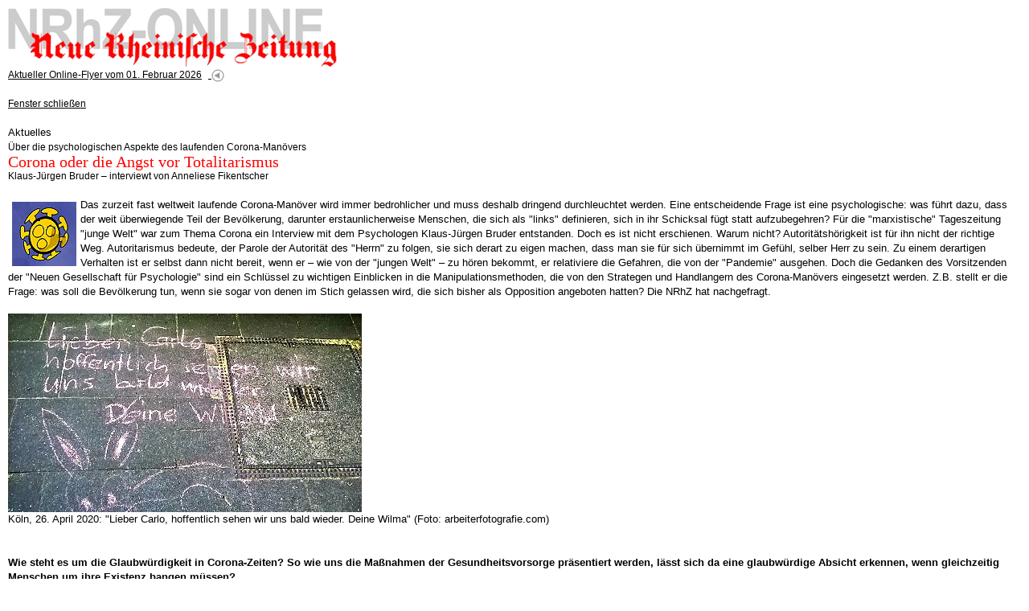

--- FILE ---
content_type: text/html
request_url: http://www.nrhz.de/flyer/beitrag.php?id=26757&css=print
body_size: 15626
content:
<!DOCTYPE html PUBLIC "-//W3C//DTD XHTML 1.0 Transitional//EN"
"http://www.w3.org/TR/xhtml1/DTD/xhtml1-transitional.dtd">
<html xmlns="http://www.w3.org/1999/xhtml" xml:lang="de">
<head>
<meta http-equiv="X-UA-Compatible" content="IE=edge" />
<meta http-equiv="Content-Type" content="text/html; charset=windows-1252" />
<title>Corona oder die Angst vor Totalitarismus - Über die psychologischen Aspekte des laufenden Corona-Manövers - NRhZ-Online - Neue Rheinische Zeitung - info@nrhz.de - Tel.: +49 (0)221 22 20 246 - Fax.: +49 (0)221 22 20 247 - ein Projekt gegen den schleichenden Verlust der Meinungs- und Informationsfreiheit - Köln, Kölner, Leverkusen, Bonn, Kölner Dom, Kölner Polizei, Rat der Stadt Köln, Kölner Stadtanzeiger, Flughafen KölnBonn, Messe, Messe Köln, Polizei Köln, Rheinland, Bundeswehr Köln, heiliger Vater Köln, Vatikan Köln, Jürgen Rüttgers Köln, Radio Köln, Express Köln, Staatsanwaltschaft Köln, Kapischke Köln, Klüngel Köln, Schramma Köln, Fritz Schramma, Fritz Schramma Köln, Stadt Köln, Kölnarena, Oppenheim, Oppenheim Köln, Privatbank, Privatbank Köln, Sal. Oppenheim, Sal. Oppenheim Köln, WDR Köln, Oppenheim-Esch, Oppenheim-Esch Köln, Oppenheim-Esch-Holding, Oppenheim-Esch-Holding Köln, KölnMesse, KölnMesse Köln, KVB Köln, Ermittlungen, Kommune Köln, Dom Köln, Erzbistum Köln, Kardinal Meisner Köln</title>
<meta name="google-site-verification" content="LVFbo-qdU-cjWf3J5r61y0O0-l5UK5kiTatKbGKEVwk" />
<!-- <meta name="description" content="Corona oder die Angst vor Totalitarismus - Über die psychologischen Aspekte des laufenden Corona-Manövers - NRhZ-Online - Neue Rheinische Zeitung - info@nrhz.de - Tel.: +49 (0)221 22 20 246 - Fax.: +49 (0)221 22 20 247 - Köln, Kölner, Leverkusen, Bonn, Kölner Dom, Kölner Polizei, Rat der Stadt Köln, Kölner Stadtanzeiger, Flughafen KölnBonn, Messe, Messe Köln, Polizei Köln, Rheinland, Bundeswehr Köln, heiliger Vater Köln, Vatikan Köln, Jürgen Rüttgers Köln, Radio Köln, Express Köln, Staatsanwaltschaft Köln, Kapischke Köln, Klüngel Köln, Schramma Köln, Fritz Schramma, Fritz Schramma Köln, Stadt Köln, Kölnarena, Oppenheim, Oppenheim Köln, Privatbank, Privatbank Köln, Sal. Oppenheim, Sal. Oppenheim Köln, WDR Köln, Oppenheim-Esch, Oppenheim-Esch Köln, Oppenheim-Esch-Holding, Oppenheim-Esch-Holding Köln, KölnMesse, KölnMesse Köln, KVB Köln, Ermittlungen, Kommune Köln, Dom Köln, Erzbistum Köln, Kardinal Meisner Köln" /> -->
<meta name="description" content="www.nrhz.de - Unabhängig, engagiert und kritisch. NRhZ-Online - Neue Rheinische Zeitung" />
<meta name="title" content="Corona oder die Angst vor Totalitarismus - Über die psychologischen Aspekte des laufenden Corona-Manövers - NRhZ-Online - Neue Rheinische Zeitung - info@nrhz.de - Tel.: +49 (0)221 22 20 246 - Fax.: +49 (0)221 22 20 247 - ein Projekt gegen den schleichenden Verlust der Meinungs- und Informationsfreiheit - Köln, Kölner, Leverkusen, Bonn, Kölner Dom, Kölner Polizei, Rat der Stadt Köln, Kölner Stadtanzeiger, Flughafen KölnBonn, Messe, Messe Köln, Polizei Köln, Rheinland, Bundeswehr Köln, heiliger Vater Köln, Vatikan Köln, Jürgen Rüttgers Köln, Radio Köln, Express Köln, Staatsanwaltschaft Köln, Kapischke Köln, Klüngel Köln, Schramma Köln, Fritz Schramma, Fritz Schramma Köln, Stadt Köln, Kölnarena, Oppenheim, Oppenheim Köln, Privatbank, Privatbank Köln, Sal. Oppenheim, Sal. Oppenheim Köln, WDR Köln, Oppenheim-Esch, Oppenheim-Esch Köln, Oppenheim-Esch-Holding, Oppenheim-Esch-Holding Köln, KölnMesse, KölnMesse Köln, KVB Köln, Ermittlungen, Kommune Köln, Dom Köln, Erzbistum Köln, Kardinal Meisner Köln" />
<meta name="keywords" content="Corona oder die Angst vor Totalitarismus - Über die psychologischen Aspekte des laufenden Corona-Manövers - Köln, Kölner, Leverkusen, Bonn, Kölner Dom, Kölner Polizei, Rat der Stadt Köln, Kölner Stadtanzeiger, Flughafen KölnBonn, Messe, Messe Köln, Polizei Köln, Rheinland, Bundeswehr Köln, heiliger Vater Köln, Vatikan Köln, Jürgen Rüttgers Köln, Radio Köln, Express Köln, Staatsanwaltschaft Köln, Kapischke Köln, Klüngel Köln, Schramma Köln, Fritz Schramma, Fritz Schramma Köln, Stadt Köln, Kölnarena, Oppenheim, Oppenheim Köln, Privatbank, Privatbank Köln, Sal. Oppenheim, Sal. Oppenheim Köln, WDR Köln, Oppenheim-Esch, Oppenheim-Esch Köln, Oppenheim-Esch-Holding, Oppenheim-Esch-Holding Köln, KölnMesse, KölnMesse Köln, KVB Köln, Ermittlungen, Kommune Köln, Dom Köln, Erzbistum Köln, Kardinal Meisner Köln" />
<meta name="copyright" content="NRhZ-Online - Neue Rheinische Zeitung" />
<meta name="date" content="2026-02-01" />
<meta name="author" content="info@nrhz.de" />
<meta name="robots" content="INDEX,FOLLOW" />
<meta name="revisit-after" content="3 Days" />
<link rel="stylesheet" type="text/css" media="screen" href="css/style_film.css" />
<link rel="stylesheet" type="text/css" media="print" href="css/style_print.css" />
<link rel="stylesheet" type="text/css" media="screen" href="css/style_print.css" /><!--[if lt IE 7]>
 <link rel="stylesheet" type="text/css" href="css/ie.css"  />
<![endif]-->
<script type="text/javascript" src="js/script.js"></script>
<script type="text/javascript" src="bubbletooltips/BubbleTooltips.js"></script>
<script type="text/javascript" src="js/cartoon1.js"></script>
<script type="text/javascript" src="js/cartoon2.js"></script>
<script type="text/javascript" src="js/modernizr.custom.97843.js"></script>

<script type="text/javascript">
window.onload=function(){enableTooltips()};
</script>
</head>
<body>


<!-- 18 metzger popup - start -->
<div onclick='event.cancelBubble = true;' class="popup" id="CartoonPopup"><a href="#" onclick="hideCurrentPopup(); return false;">
<img width="500" height="714" alt="" src="/flyer/media/16482/Bild-der-Woche.jpg" /></a><br />&nbsp;&nbsp;&nbsp;<!--<a href="http://www.18metzger.de/" target="_blank" class="text_small">18metzger</a>--></div>
<!-- 18 metzger popup - end -->
<a name="oben" id="oben"></a>

<!-- main_container - contains everything - start -->
<div id="main_container">

	<!-- top row - start -->
	<!-- ************* -->
	<div id="top_row_container_tr">
			<!-- nrhz_logo - top row - start -->
			<div style="height:74px;" id="nrhz_logo_tr">      
				<a href="http://www.nrhz.de/"><img src="media/statisch/logo_nrhz.gif" width="410" height="73" class="image" alt="NRhZ-Online - Neue Rheinische Zeitung - Logo"/></a>
			</div> 	
			<!-- nrhz_logo - top row - end -->

			<!-- banner_468x60 - top row - start -->
			 
			<div id="banner_468x60_tr">
					<a href="kontakt.php?service_menu=Abo" target="_blank">
              <img src="media/banner/banner_oben_01_nrhz.gif" alt="Werben auf NRhZ.de" width="468" height="60" class="image"/>
          </a>
                 
			</div>
 			<!-- banner_468x60 - top row - end -->

	</div>
	<!-- ************* -->
 	<!-- top row - end-->

	<!-- left column - start -->
	<!-- ************* -->
	<div id="left_column_container_lc">

			<!-- search - left column - start -->
			<div id="search_bar_lc"><span class="text_white_arial_big">SUCHE</span></div>
			<div id="search_container_lc">
				<form name="suchform" action="suche.php" method="post">
					<input type="text"  class="searchinput" size="17" name="Suche" value="" /><a href="javascript:searcher();" onmouseover="return statbar(1)" onmouseout="return statbar(0)" onfocus="if(this.blur()){this.blur();}"><img src="media/statisch/mag_glass.gif" width="30" height="25" class="image_visual_top" alt="Suchergebnis anzeigen!"/></a>				</form>
			</div>
			<!-- search - left column - end -->

			<!-- ressort_menue - left column - start -->
			<div id="ressort_menue_bar_lc"><span class="text_white_arial_big">RESSORTS</span></div>
			<div id="ressort_menue_container_lc">
			<a href="suche.php?ressort_id_menu=22&amp;ressort_menu=News" class="text_menue_ressort_normal_lc">News</a>
<a href="suche.php?ressort_id_menu=2&amp;ressort_menu=Lokales" class="text_menue_ressort_normal_lc">Lokales</a>
<a href="suche.php?ressort_id_menu=14&amp;ressort_menu=Inland" class="text_menue_ressort_normal_lc">Inland</a>
<a href="suche.php?ressort_id_menu=16&amp;ressort_menu=Arbeit und Soziales" class="text_menue_ressort_normal_lc">Arbeit und Soziales</a>
<a href="suche.php?ressort_id_menu=19&amp;ressort_menu=Wirtschaft und Umwelt" class="text_menue_ressort_normal_lc">Wirtschaft und Umwelt</a>
<a href="suche.php?ressort_id_menu=3&amp;ressort_menu=Globales" class="text_menue_ressort_normal_lc">Globales</a>
<a href="suche.php?ressort_id_menu=18&amp;ressort_menu=Krieg und Frieden" class="text_menue_ressort_normal_lc">Krieg und Frieden</a>
<a href="suche.php?ressort_id_menu=24&amp;ressort_menu=Kommentar" class="text_menue_ressort_normal_lc">Kommentar</a>
<a href="suche.php?ressort_id_menu=5&amp;ressort_menu=Glossen" class="text_menue_ressort_normal_lc">Glossen</a>
<a href="suche.php?ressort_id_menu=4&amp;ressort_menu=Medien" class="text_menue_ressort_normal_lc">Medien</a>
<a href="suche.php?ressort_id_menu=1&amp;ressort_menu=Filmclips" class="text_menue_ressort_normal_lc">Filmclips</a>
<a href="suche.php?ressort_id_menu=11&amp;ressort_menu=Fotogalerien" class="text_menue_ressort_normal_lc">Fotogalerien</a>
<a href="suche.php?ressort_id_menu=7&amp;ressort_menu=Sport" class="text_menue_ressort_normal_lc">Sport</a>
<a href="suche.php?ressort_id_menu=6&amp;ressort_menu=Kultur und Wissen" class="text_menue_ressort_normal_lc">Kultur und Wissen</a>
<a href="suche.php?ressort_id_menu=23&amp;ressort_menu=Literatur" class="text_menue_ressort_normal_lc">Literatur</a>
			</div>
			<!-- ressort_menue - left column - end -->

			<!-- service_menue - left column - start -->
			<div id="service_menue_bar_lc"><span class="text_white_arial_big">SERVICE</span></div>
			<div id="service_menue_container_lc">
			<a href="beitrag.php?id=9998&amp;service_menu=Reaktionen" class="text_menue_normal_lc">LeserInnenbriefe</a>
<a href="beitrag.php?id=10003&amp;service_menu=Links" class="text_menue_normal_lc">Links</a>
<a href="beitrag.php?id=1520&amp;service_menu=Selbstverstaendnis" class="text_menue_normal_lc">Über uns</a>
<a href="kontakt.php?service_menu=Kontakt" class="text_menue_normal_lc">Kontakt</a>
<a href="beitrag.php?id=5000&amp;service_menu=Impressum" class="text_menue_normal_lc">Impressum/Datenschutz</a>
			</div>
			<!-- service_menue - left column - end -->


			<!-- extras - left column - start -->
			<!--
			<div id="extras_bar_lc">
				<span class="text_red_arial_big">NRhZ<br />F&ouml;rder-Abo</span>
			</div>
			<div id="extras_content_lc">
				<a href="kontakt.php?service_menu=Abo"><img src="media/nrhz_sticker.gif" alt="NRhZ Soli-Sticker" width="150" height="150" class="image"/></a><br /><br />
				<a href="kontakt.php?service_menu=Abo" class="text_red_arial_med">jetzt<br />zeichnen!!</a>
			</div>
			-->
			<!--extras - left column - end -->

			<!-- banner - left column - start -->
			<div id="banner_left_container_lc">
				<!-- <a href="http://jigsaw.w3.org/css-validator/check/referer" target="_blank"><img class="image" style="width:88px;height:31px" src="http://jigsaw.w3.org/css-validator/images/vcss" alt="Valid CSS!" /></a><br /><br />-->
				
				<br /><br /><br />
				<span class="text_small">ANZEIGEN</span><br /><br />

        
		        <a rel="nofollow" href="https://krasser.guru/veranstaltungen/frieden-ohne-nato/" target="_blank">
					<img src="media/banner/banner_links_konferenz_frieden_ohne_nato.jpg" alt="Konferenz Frieden ohne NATO" width="150"  class="image"/></a>
				<br /><br /><br />
				
				<a rel="nofollow" href="http://www.natoraus.de/#Material%20zum%20Runterladen" target="_blank">
					<img src="media/banner/banner_links_NATOraus_KRIEGaus.jpg" alt="NATO raus KRIEG aus" width="150"  class="image"/></a>
				<br /><br /><br />
				
				<a rel="nofollow" href="http://www.natoraus.de" target="_blank">
					<img src="media/banner/banner_links_nato_raus.jpg" alt="NATO raus - raus aus der NATO" width="150"  class="image"/></a>
				<br /><br /><br />
				
				<a rel="nofollow" href="http://www.das-krokodil.com" target="_blank">
					<img src="media/banner/banner_links_krokodil.jpg" alt="Das Krokodil" width="150"  class="image"/></a>
				<br /><br /><br />
 
                 <a rel="nofollow" href="https://impffolgenhilfe.de/" target="_blank">
					<img src="media/banner/banner_links_impffolgenhilfe.jpg" alt="Impffolgenhilfe" width="150"  class="image"/></a>
				<br /><br /><br />
				
				<a rel="nofollow" href="http://www.menschen-mit-mut.eu" target="_blank">
					<img src="media/banner/banner_links_menschen_mit_mut.jpg" alt="Menschen mit Mut" width="150"  class="image"/></a>
				<br /><br /><br />
				
				<a rel="nofollow" href="https://www.kuendigtramsteinairbase.de" target="_blank">
					<img src="media/banner/banner_links_kuendigtramsteinairbase.jpg" alt="KuendigtRamsteinAirBase" width="150"  class="image"/></a>
				<br /><br /><br />
 
				<a rel="nofollow" href="http://www.amazon.de/dp/B00N7EM6UI" target="_blank">
					<img src="media/banner/uri_avnery.jpg" alt="ahriman" width="150"  class="image"/></a>
				<br /><br /><br />
        
				<a rel="nofollow" href="http://www.ahriman.com/ketzerbriefe/ketzerbriefe.htm" target="_blank">
					<img src="media/banner/banner_links_ahriman_ketzerbriefe.jpg" alt="ahriman" width="150" height="110" class="image"/></a>
				<br /><br /><br />

				<a rel="nofollow" href="http://www.ossietzky.net" target="_blank">
					<img src="media/banner/banner_links_ossietzky.png" alt="ossietzky" width="150" height="79" class="image"/></a>
				<br /><br /><br />

				<a rel="nofollow" href="http://www.scharf-links.de" target="_blank">
					<img src="media/banner/banner_links_scharflinks.jpg" alt="scharf links" width="150" height="69" class="image"/></a>
				<br /><br /><br />

				<a rel="nofollow" href="http://www.amerika21.de/" target="_blank">
					<img src="media/banner/banner_links_amerika21.jpg" alt="amerika21" width="150" height="80" class="image"/></a>
				<br /><br /><br />

				<a rel="nofollow" href="http://www.linkezeitung.de/" target="_blank">
					<img src="media/banner/banner_links_linkezeitung.jpg" alt="linkezeitung" width="150" height="29" class="image"/></a>
				<br /><br /><br />

				
<!--				<a href="http://www.gesichter.mynetcologne.de" target="_blank">
					<img src="media/banner/banner_links_gesichterzeich.jpg" alt="gesichterzeichen" width="150" height="220" class="image"/></a>

				<br /><br /><br />
-->
<!--
				<a href="http://www.novo-magazin.de" target="_blank">
					<img src="media/banner/banner_links_novo.jpg" alt="SSM" width="150" height="202" class="image"/></a>
				<br /><br /><br />
-->
				<a rel="nofollow" href="http://www.ssm-koeln.org" target="_blank">
				<img src="media/banner/banner_links_02_ssm.gif" alt="SSM" width="150" height="199" class="image"/></a>
				<br /><br /><br />

				<br /><br />




			</div>
			<!--banner - left column - end -->

	</div>
	<!-- ************* -->
 	<!-- left column - end-->


	<!-- center column - start -->
	<!-- ************* -->
	<div id="center_column_container_cc">

			<!-- red bar - center column - start -->
			<div id="red_bar_cc"><span class="text_white_times_big">Unabhängige Nachrichten, Berichte &amp; Meinungen</span></div>
			<!-- red bar - center column - end -->

			<!--main_content - center column -  start -->
			<div id="main_content_top_cc">
				<a href="index.php" class="text_small">Aktueller Online-Flyer vom 01. Februar 2026</a>&nbsp;&nbsp;<a href="index.php">
					  <img src="media/statisch/zurueck.gif" alt="" width="16" height="16" class="image_visual"/></a><br /><br />
<a href="javascript:self.close()" class="text_small">Fenster schlie&szlig;en</a><br /><br /></div>


			<div id="main_content_cc">
			<span class="text_small_linespace">Aktuelles<br /></span>
<!-- overline -->
  <span class="text_small">Über die psychologischen Aspekte des laufenden Corona-Manövers<br /></span>

            <!-- headline -->
           	<span class="text_red_times_big">Corona oder die Angst vor Totalitarismus<br /></span>
           	<!-- author --><span class="text_small">Klaus-Jürgen Bruder – interviewt von Anneliese Fikentscher</span><br />
           	<br />
           	<!-- rest-text -->
		   	<img src="/flyer/media/26757/anreisser.jpg" alt="" vspace="5" align="left" hspace="5" height="80" width="80" />Das zurzeit fast weltweit laufende Corona-Man&ouml;ver wird immer bedrohlicher und muss deshalb dringend durchleuchtet werden. Eine entscheidende Frage ist eine psychologische: was f&uuml;hrt dazu, dass der weit &uuml;berwiegende Teil der Bev&ouml;lkerung, darunter erstaunlicherweise Menschen, die sich als &quot;links&quot; definieren, sich in ihr Schicksal f&uuml;gt statt aufzubegehren? F&uuml;r die &quot;marxistische&quot; Tageszeitung &quot;junge Welt&quot; war zum Thema Corona ein Interview mit dem Psychologen Klaus-J&uuml;rgen Bruder entstanden. Doch es ist nicht erschienen. Warum nicht? Autorit&auml;tsh&ouml;rigkeit ist f&uuml;r ihn nicht der richtige Weg. Autoritarismus bedeute, der Parole der Autorit&auml;t des &quot;Herrn&quot; zu folgen, sie sich derart zu eigen machen, dass man sie f&uuml;r sich &uuml;bernimmt im Gef&uuml;hl, selber Herr zu sein. Zu einem derartigen Verhalten ist er selbst dann nicht bereit, wenn er &ndash; wie von der &quot;jungen Welt&quot; &ndash; zu h&ouml;ren bekommt, er relativiere die Gefahren, die von der &quot;Pandemie&quot; ausgehen. Doch die Gedanken des Vorsitzenden der &quot;Neuen Gesellschaft f&uuml;r Psychologie&quot; sind ein Schl&uuml;ssel zu wichtigen Einblicken in die Manipulationsmethoden, die von den Strategen und Handlangern des Corona-Man&ouml;vers eingesetzt werden. Z.B. stellt er die Frage: was soll die Bev&ouml;lkerung tun, wenn sie sogar von denen im Stich gelassen wird, die sich bisher als Opposition angeboten hatten? Die NRhZ hat nachgefragt.<br />
<br />
<img src="/flyer/media/26757/bild(1).jpg" alt="" height="247" width="440" /><br />
K&ouml;ln, 26. April 2020: &quot;Lieber Carlo, hoffentlich sehen wir uns bald wieder. Deine Wilma&quot; (Foto: arbeiterfotografie.com)<br />
<br />
<br />
<strong>Wie steht es um die Glaubw&uuml;rdigkeit in Corona-Zeiten? So wie uns die Ma&szlig;nahmen der Gesundheitsvorsorge pr&auml;sentiert werden, l&auml;sst sich da eine glaubw&uuml;rdige Absicht erkennen, wenn gleichzeitig Menschen um ihre Existenz bangen m&uuml;ssen?</strong><br />
<br />
Die mangelnde Glaubw&uuml;rdigkeit zeigt sich in der Inkonsistenz der Ma&szlig;nahmen, die mal so oder so durch/um/gesetzt werden. Anfangs - bei dem US-Man&ouml;ver Defender Europe 2020 - hie&szlig; es, mit Mundschutz seien Milit&auml;r&uuml;bungen &uuml;berhaupt nicht durchzuf&uuml;hren. Bis vor kurzem ist auch die Polizei nicht mit Mundschutz aufgetreten. So dass man denkt, gilt das jetzt oder gilt das nicht? Ist das eine Gefahr der Ansteckung oder nicht? Zu Anfang wurde gesagt, es ist eine zu erwartende grauenhafte Krankheit, und deshalb muss man alles auf den Kopf stellen. Und was sich dann herausstellt, ist, dass es zu diesen gro&szlig;en Zahlen von Todesf&auml;llen &uuml;berhaupt nicht kommt, die prognostiziert worden sind. Und dann ist die Diskussion mit den Zahlen auch sehr unseri&ouml;s. Ich kann mit absoluten Zahlen nicht hantieren, denn - jeder Tote kann man sagen ist zuviel, aber aussagekr&auml;ftig sind die Zahlen blo&szlig; im Vergleich mit anderen Epidemien zu anderen Zeiten. Warum wird das nicht gemacht, sondern nur gesagt: um Gottes Willen, heute wieder hundert Tote. Warum wird so operiert? Gerd Bosbach, Autor des Buches &bdquo;L&uuml;gen mit Zahlen&ldquo; kritisiert den &bdquo;st&auml;ndigen Wechsel der Bezugsgr&ouml;&szlig;en&ldquo; in der Berichterstattung &uuml;ber die Zahlen der mit Corona Infizierten und der daran Gestorbenen. Dies erzeuge den Eindruck von Willk&uuml;r.<br />
<br />
In die Augen sticht die Linientreue der meinungsbildenden Medien, wie wir sie auch in anderen Fragen kennen, wie bei der Kriegspolitik, aber hier noch totaler, rigoros nur eine Linie zulassend, die Behandlung des Themas in immer der gleichen Richtung, Dauerbeschallung, Desinformation, Hofberichterstattung. Alles dies dient der Angststeigerung und der F&ouml;rderung des Autoritarismus. <br />
<br />
<br />
<strong>Da gibt es aus Expertenkreisen (&Auml;rzten, Epidemiologen...) Kritiker, die aber mundtot gemacht werden, die ins L&auml;cherliche gezogen oder ver&auml;chtlich gemacht werden und - Achtung: Zauberformel! - als Verschw&ouml;rungstheoretiker abgetan werden.</strong><br />
<br />
Man kann sagen, dass es tats&auml;chlich darum geht, der Bev&ouml;lkerung Angst zu machen.<br />
<br />
Es wurden ja pausenlos und in Dauerberieselung die Gefahren eingeh&auml;mmert und dadurch die Angst in Panik getrieben. Die Panik zeigt sich u.a. daran, dass andere Sichtweisen niedergeschrieen wurden sowie an den tausend Ger&uuml;chten dar&uuml;ber, was alles gef&auml;hrlich sein soll und was man alles machen m&uuml;sse, um sich zu sch&uuml;tzen. <br />
<br />
Angst ist nicht einfach &bdquo;nat&uuml;rlich&ldquo;! Hier mischt sich sogen. Realangst mit neurotischer Angst. Neurotische Angst ist nicht wie Realangst Warnsignal vor einer realen Gefahr, sondern &bdquo;kommt aus der Vergangenheit&ldquo; wie Freud sagte, ist eine Erinnerung an fr&uuml;her erlebte Bedrohungen und verhindert das Erkennen der realen Bedrohung. Sie wird durch &bdquo;Angstmache&ldquo; alarmiert. Angstmache wird immer wieder als Herrschaftsmittel eingesetzt. Das wurde nachweisbar sp&auml;testens mit Bekanntwerden der &bdquo;Verschlu&szlig;sache&ldquo; aus dem Bundesinnenministeriums BMI von 2020, in dem dieses Mittel Angsterzeugung direkt vorgeschlagen bzw. vereinbart worden sind. <br />
<br />
Zum Beispiel wurde das Bild eines traurigen niedergeschlagenen Kindes verwendet, mit dem erkl&auml;renden Text: ich habe meine Oma angesteckt, ich bin schuldig an ihrem grausamen Tod, das werde ich nicht mehr los mein ganzes Leben. Es ist wie die Warntafel vorm schwarzen Mann am Eingang zu Kinderspielpl&auml;tzen. Die Ironie dabei: der h&auml;ufigste &bdquo;T&auml;ter&ldquo; war der Vater, Stiefvater, Onkel, nicht der Fremde, der aus dem Busch vorspringt. Wer ist bei dieser jetzigen Panikmache der Stiefvater, der dieses Mal sich hinter dem T&auml;ter aus dem Busch versteckt? Wir werden ja schon wieder durch lautes Wispern von einer verheerenden Wirtschaftskrise, Rezession vorbereitet.<br />
<br />
<strong><br />
Wie angebracht empfinden Sie diese Ma&szlig;nahmen, denen sich kaum jemand entziehen kann?</strong><br />
<br />
An die wichtigsten Ma&szlig;nahmen halte ich mich nat&uuml;rlich selber: z.B. H&auml;ndewaschen. Hab ich aber auch fr&uuml;her schon gemacht. Beim Mundschutz ist die Meinung einiger Experten, dass der nicht nur unn&uuml;tz sondern auch gef&auml;hrlich sein kann. Also werde ich den nur anziehen, wenn ich einkaufen gehen will und der Ladenbesitzer sagt: hier kommst Du nur rein mit Mundschutz. Dann mu&szlig; ich den eben anziehen. Oder ich geh wieder. Selbst seri&ouml;se Mediziner sagen: so geht es &uuml;berhaupt nicht. Man gef&auml;hrdet sich eher.<br />
<br />
<strong><br />
Es gibt Menschen, die Angst vor der Krankheit haben. Das ist eine Angst, die auf Heilbarkeit hofft. Auf Impfstoff. Was aber ist mit der anderen Angst vor dem Unvorstellbaren, wenn die Strategiestudien der Rockefeller-Foundation, KTDI (H&auml;ring: Kown Traveler Digital Identity), oder eine von Konzernen geleitete Welt-(Impf)passbeh&ouml;rde in den Blick geraten. Claudia von Werlhof spricht in diesem Zusammenhang vom MMK, einem medizinisch milit&auml;rischen Komplex.</strong><br />
<br />
Die Angst vor der Krankheit oder der Ansteckung ist bei dieser Informations- oder Ma&szlig;nahmenpolitik durchaus verst&auml;ndlich. Ebenso verst&auml;ndlich ist die Angst die entsteht, wenn man sich klar macht, was da alles f&uuml;r Interessen dahinterstecken bis hin zur Impfung, von der man ja wei&szlig;, dass sie, wie jede Impfung etwas sehr Problematisches sein kann. Wenn man in einer Situation ist, wo man tats&auml;chlich Leben rettet, kann man dem zustimmen. Aber wenn man ganze Bev&ouml;lkerungsgruppen, die &uuml;berhaupt keinerlei Probleme und keine Krankheitssymptome haben, wenn man die zwangsweise impfen wollte, ist das etwas, was einem tats&auml;chlich Angst macht.<br />
<br />
<strong><br />
Die Mehrzahl der Bev&ouml;lkerung scheint sich in die Angst vor Krankheit zu fl&uuml;chten, die Angst vor den dahinterstehenden Programmen aber gar nicht an sich ranzulassen, womit aber die Gef&auml;hrlichkeit des Virus in Zweifel gezogen werden k&ouml;nnte.</strong><br />
<br />
Ich denke, dass die Angst vor der Krankheit ma&szlig;los gesteigert wurde durch die Politik. Und dass hinter der Politik im besten Fall die Vorstellung steht, wir m&uuml;ssen dieses Virus ausschalten, also eine totalit&auml;re Vorstellung. Eine Vorstellung von vollkommener Cleanliness (Sauberkeit), in der es keine Viren mehr gibt, was an Hybris oder Totalitarismus grenzt. Davor muss man tats&auml;chlich Angst haben, dass dieser Totalitarismus weite Kreise zieht. In einer unsicheren Situation gibt es Experten, die sagen: 'h&ouml;chstgef&auml;hrlich!'&quot;. Und es gibt Experten, die sagen: 'es ist vergleichbar mit anderen Krankheiten, die wir bisher ohne diese rigorosen Ma&szlig;nahmen beherrschen konnten', dann ist es eine Frage der Entscheidung welcher Seite ich glaube. Welcher Seite ich glauben soll, erfordert zus&auml;tzliche Informationen. <br />
<br />
Und wenn ich diese Informationen nicht habe, muss ich mich f&uuml;r die Seite entscheiden, der ich schon vorher geglaubt habe, um mich auf diese Seite bewegen zu k&ouml;nnen. Wenn die Informationen &uuml;ber die Gef&auml;hrlichkeit des Virus einander widersprechen und wenn ich mich danach f&uuml;r die Seite der Macht entscheide, kann man das Autoritarismus nennen.<br />
<br />
Es ist nicht die Angst vor dem Tod, die die Leute hinter die Corona-Strategie des Diskurses der Macht, der Regierung treibt &ndash; sondern der Autoritarismus.<br />
<br />
Machen wir folgendes kleines Gedankenexperiment: Nehmen wir an, die Verteilung der Argumente Pro und Contra w&auml;re gleich stark. In Wirklichkeit ist ja unter den Experten die Seite der Kritiker des Pro-Diskurses in der Mehrheit, und trotzdem sind &uuml;ber 90 % der Bev&ouml;lkerung f&uuml;r die Pro-Seite eingenommen- so jedenfalls die offiziellen Daten. Bereits dieses (Miss-)Verh&auml;ltnis w&auml;re ein starkes Indiz f&uuml;r Autoritarismus. Dieser Autoritarismus scheint allerdings nicht die Haltung der Mehrheit der Bev&ouml;lkerung darzustellen. Bodo Schiffmann, &auml;rztlicher Leiter der Ambulanz f&uuml;r Schwindelanf&auml;lle in Sinzheim, stellt in einer Analyse der Daten der wichtigsten Erhebungen fest, dass die Zahl der Ablehnungen die der Zustimmungen weit &uuml;bersteigt. <br />
<br />
Aber nehmen wir an, beide Seiten h&auml;tten gleich viele Experten zu ihrer Verteidigung, dann ist die Todesangst immer noch nicht der entscheidende Grund f&uuml;r die Tatsache, dass die &uuml;berwiegende Mehrheit der Bev&ouml;lkerung sich der Pro-Seite zuneigt, denn mit der Todesangst k&ouml;nnen beide Seiten &quot;punkten&quot;, denn wenn die Regierungsseite behauptet, das Corona-Virus sei von t&ouml;dlicher Gefahr, so kann die Gegenseite mit der ebenso t&ouml;dlichen Gefahr der Schutzma&szlig;nahmen gleichziehen (die Atemmaske ist im Alltag bei &quot;unsachgem&auml;&szlig;er&quot; Benutzung gef&auml;hrlich).<br />
<br />
Also ist die Entscheidung f&uuml;r die Regierungsseite nicht nur durch die Todesangst bestimmt, sondern zugleich durch das Vertrauen darauf, dass die Regierung schon f&uuml;r uns sorgt (die &quot;gute&quot; Regierung ist ja ein uralter Traum, siehe die Gem&auml;lde im Palazzo Publico in Siena; bis hin zum Kosenamen &quot;Mutti&quot; f&uuml;r die Kanzlerin).<br />
<br />
Autoritarismus ist das &bdquo;Krebsgeschw&uuml;r&ldquo; (Alfred Adler) in einer Gesellschaft, die durch Herrschaft zusammengehalten wird, einer Gesellschaft der Ungleichheit, der ungleich verteilten Freiheit, der durch Feindseligkeit durchtr&auml;nkten &quot;Br&uuml;derlichkeit&quot;.<br />
<br />
Autoritarismus bedeutet der Parole der Autorit&auml;t des &quot;Herrn&quot; folgen, sie sich derart zu eigen machen, dass man sie f&uuml;r sich &uuml;bernimmt im Gef&uuml;hl, selber Herr zu sein (statt &quot;geschlagener Hund&quot; laut Adler), &bdquo;Sklave, der sich als Herr f&uuml;hlt&ldquo; wie Lacan sagte.<br />
<br />
Autoritarismus ist die psychische Disposition, das psychische Pendant zum Diskurs der Macht.<br />
<br />
<strong><br />
Macht ist bekanntlich auch Macht &uuml;ber Information. Daher gibt es kaum widersprechende Informationen, die &ouml;ffentlich zugelassen werden. Kritische Stimmen werden weggesperrt .</strong><br />
<br />
Nat&uuml;rlich liegt das an der Informationspolitik. Aber diese Informationspolitik m&uuml;sste mich ja misstrauisch machen.<br />
<br />
<br />
<strong>Normalerweise schon. Aber mehr als 90% der Bev&ouml;lkerung macht das wie es scheint nicht misstrauisch. Eine verd&auml;chtige Steigerung dieser Politik zeigt sich in der Psychiatrisierung von KritikerInnen. ... Sachsen, Baden-W&uuml;rttemberg, Schweiz...</strong><br />
<br />
Das w&auml;re ja ungeheuerlich. Die F&auml;lle der Rechtsanw&auml;ltin Frau Bahner und des Schweizer Arztes haben mich in h&ouml;chstem Ma&szlig;e alarmiert. Ich kenne allerdings die genauen Umst&auml;nde nicht.<br />
<br />
<strong><br />
Was aber macht die Angst mit uns? Maskenzwang ist auch eine Form der Gewalteinwirkung. Sie k&ouml;nnen als eine Art Erstickungs- oder Ohnmachts&uuml;bung empfunden werden.</strong><br />
<br />
Das schwierige an der Situation ist, dass dies als R&uuml;cksichtnahme gegen&uuml;ber anderen hingestellt wird. Damit wird der Verteidigung meiner pers&ouml;nlichen Integrit&auml;t ein Riegel vorgeschoben. Ich muss R&uuml;cksicht nehmen auf andere und damit muss ich mich unter Umst&auml;nden in Gefahr begeben. Die gegenw&auml;rtige Pandemie oder Epidemie ist als politisches Instrument sehr geschickt.<br />
<br />
<strong><br />
Genial k&ouml;nnte man sagen. Hat Intelligence Charakter...</strong><br />
<br />
Wenn man die wissenschaftlich nicht abgesicherte Basis dieser Ma&szlig;nahmen in Frage stellt, dann wird man als verantwortungslos bezeichnet.<br />
<br />
<strong><br />
Kann man das ganze Geschehen auch unter dem Aspekt eines Psycho-Man&ouml;vers betrachten? Das Milgram-Experiment zum Beispiel ist nur eines von vielen. Was wird f&uuml;r die Betreiber des Experiments deutlich? Gehorsamkeit?</strong><br />
<br />
Beim klassischen Milgram-Experiment wird das Verhalten der Versuchsperson untersucht. Dieser Person werden Anweisung, Befehle gegeben, die Fehler eines anderen, der sich in einem anderen Raum befindet mit Stromst&ouml;&szlig;en zu bestrafen. Da gibt es die Gew&ouml;hnung und die Steigerung mit jedem Befehl. Die Experimente wurden abgebrochen, wenn die Versuchspersonen zusammengebrochen sind oder die Versuchsperson nicht bereit war, trotz Befehl weiterzumachen. Es geht also um das Befolgen von Befehlen oder die Frage, gibt es einen moralischen Ma&szlig;stab dessen, was ich vor mir verantworten kann.<br />
<br />
<strong><br />
L&auml;sst sich das in ver&auml;nderter Form auf das laufende Corona-Man&ouml;ver &uuml;bertragen? Was gibt es f&uuml;r die Versuchsleiter zu beobachten, wie die Bev&ouml;lkerung sich verh&auml;lt bzw. &quot;mitspielt&quot; oder auch wer auf welche Weise nicht mitspielt?</strong><br />
<br />
Es ist ein Experiment &uuml;ber das m&ouml;gliche Verhalten der Bev&ouml;lkerung, wenn man sie konfrontiert mit einer gef&auml;hrlichen Situation und daf&uuml;r Handlungsanweisungen gibt. Was man beobachten kann ist erschreckend: die &uuml;berwiegende Mehrheit der Medien stimmt den Ma&szlig;nahmen kritiklos zu, bis hin zu der sich als linksradikal verstehenden &quot;jungen Welt&quot; und verurteilt die, die sich nicht an die Ma&szlig;nahmen halten. Zugleich scheint die Bev&ouml;lkerung sich diesem Bild nicht ohne weiteres anzupassen: die Manipulation der Zahlen habe ich bereits erw&auml;hnt. Wir haben also wieder die Situation, die wir zum Thema des Kongresses 2019 gemacht hatten, als wir die Rolle der Intellektuellen als &bdquo;St&uuml;tzen der Gesellschaft&ldquo; untersucht haben.<br />
<br />
Trotzdem artikuliert sich kein Widerstand: die &bdquo;Maskenpflicht&ldquo; wird geradezu verbissen befolgt. Das ganze l&auml;uft ja nicht direkt &uuml;ber Befehl. Die Ma&szlig;nahmen haben zwar Befehlsqualit&auml;t, es l&auml;uft aber psychologisch wesentlich &uuml;ber die Schiene, nicht nur sich selber zu sch&uuml;tzen, sondern zugleich auch dar&uuml;ber, R&uuml;cksicht nehmen zu m&uuml;ssen auf andere. Das ist ein ganz wichtiges Moment. Deshalb auch das Argument gegen die Kritiker, die seien verantwortungslos. Es ist das Moment der Verantwortung, das hier eingef&uuml;hrt wird, dieses ist entscheidend f&uuml;r die compliance (Vorschrifteneinhaltung) der Bev&ouml;lkerung. Im Unterschied zum klassischen Milgram-Experiment reagieren die Menschen nicht auf den Befehl allein. Es stehen nicht Befehl und ethische Norm &quot;Ich darf niemand qu&auml;len&quot; einander gegen&uuml;ber. Das Gebot, &quot;niemand zu qu&auml;len&quot; ist sowieso ausgel&ouml;scht in diesem Experiment, das wir jetzt vor uns haben. Der Befehl wird abgeschw&auml;cht durch die Vorstellung, du sollst verantwortlich sein f&uuml;r andere. Und das wird ja soweit durchexerziert, dass manche &uuml;berlegen, aus R&uuml;cksicht auf andere, Einschr&auml;nkungen freiwillig schon aufzunehmen bevor sie angeordnet werden.<br />
<br />
<strong><br />
Was ist aber mit den Probanden, die sich in dieser Situation erlauben, ihre Grundrechte einzufordern? Die es wagen, die Verordnungen nicht widerspruchslos hinzunehmen?</strong><br />
<br />
Das hatten wir vorhin bereits: die &quot;Verweigerer&quot; folgen nicht dem Autoritarismus. Sie sehen: es gibt zwei gegens&auml;tzliche Positionen, die sie herausfordern, selbst zu denken und ihrem eigenen Gewissen entsprechend zu entscheiden. F&uuml;r sie ist es ausschlaggebend, dass sie nicht &uuml;berzeugt sind, weil es Gegenmeinungen gibt, die die Gefahr sehr viel geringer einsch&auml;tzen als behauptet wird und die die Wirksamkeit der Ma&szlig;nahmen, die Gef&auml;hrlichkeit der Ma&szlig;nahmen, miteinbeziehen. Die gehen also anders ran an die Sache, nicht autorit&auml;r. Sie vertrauen nicht einfach den offiziellen Behauptungen und Vorschriften.<br />
<br />
<strong><br />
Halten Sie diesen Widerstand f&uuml;r gerechtfertigt? </strong><br />
<br />
Ja, nat&uuml;rlich.<br />
<br />
Ich bin nat&uuml;rlich entsetzt, wie schnell und ohne Infragestellung auch in den ma&szlig;gebenden Medien alle m&ouml;glichen einander widersprechenden Erkl&auml;rungen und Ma&szlig;nahmen angenommen wurden und in der Breite, in der sie durchgesetzt und gegen die leisesten Bedenken und Kritik mit Z&auml;hnen und Klauen, unter Missachtung selbst des geringsten Respekts verteidigt werden. Dieses Ausma&szlig; hat mich &uuml;berrascht und zeigt, wie stabil die Herrschaft ist und wie tiefgehend sie internalisiert ist &ndash; vor dem Hintergrund von Angst allerdings. Selbstverst&auml;ndlich wird die CDU der gro&szlig;e Gewinner sein...<br />
<br />
Ich bin auch entt&auml;uscht, dass die Bewegungen, die sich in den letzten Jahren gebildet haben, besonders FfF, Antifas usw. sich so wenig zu Wort gemeldet haben. Es h&auml;tten kritische Diskussionen organisiert werden m&uuml;ssen, die die Verantwortlichen in Politik und Medien dazu aufzufordern, &uuml;ber die Vers&auml;umnisse und falschen Entscheidungen in der Gesundheitspolitik (Abbau der Krankenh&auml;user, Bettenzahl, Personal, letztlich auf Grund der jahrelangen Privatisierungswelle) und in der Pr&auml;ventionspolitik (Vorr&auml;ten an Schutzmaterial und Schutzmitteln, Abbruch der pharmakologischen Forschungsprojekte im Gebiet der Pandemien, usw) Rechenschaft abzulegen. Ebenso w&auml;ren Diskussionen mit unterschiedlich ausgerichteten Expertinnen &uuml;ber die Fragen der Gef&auml;hrlichkeit des Virus, der Diagnose und Behandlung zu fordern gewesen. Und es fehlt weitgehend die Sorge dar&uuml;ber, wie notstandsgesetzm&auml;&szlig;ig b&uuml;rgerliche Rechte au&szlig;er Kraft gesetzt werden. <br />
<br />
Das alles hat nicht stattgefunden und so werden die extrem einschneidenden zerst&ouml;rerischen Ma&szlig;nahmen widerspruchslos akzeptiert. Das hat mich dann nicht mehr &uuml;berrascht: was soll die Bev&ouml;lkerung tun, wenn sie von denen im Stich gelassen wird, die sich bisher als Opposition angeboten hatten?<br />
<br />
Hinterher wird gern die Forderung, seinem eigenen Gewissen zu folgen, erhoben, das kennen wir ja aus unserer Geschichte,&nbsp; - Wenn der Zwang sozusagen vor&uuml;ber ist. Nach dem Regime Change. In der Aufarbeitung des Nationalsozialismus war das ein wichtiger Punkt. Das ist sogar im Grundgesetz verankert. Die &bdquo;V&auml;ter des Grundgesetzes&ldquo; haben den Widerstand gegen das Regime heroisiert, bzw. dadurch sich selbst. Darauf beziehen sich nun die Demonstranten oder die Kritiker - zum Teil jedenfalls. Heute, &bdquo;in Zeiten der Corona&ldquo;, werden diejenigen, die sich auf das Grundgesetz beziehen, von der Mehrzahl, die den Vorgaben der Regierung zustimmt, im Stich gelassen. Das ist tats&auml;chlich ethisch eine sehr hochstehende Entscheidung, sich gegen die &uuml;berw&auml;ltigende Mehrheit auf sein eigenes Gewissen zu verlassen.<br />
<br />
<strong><br />
Hannah Ahrendt: Niemand hat das Recht zu gehorchen. Auch die Geschwister Scholl, die im jugendlichen Alter erkannt haben, Widerstand leisten zu m&uuml;ssen. Auf den verbotenen Demonstrationen werden Jahreszahlen genannt oder gerufen: 1933 und 1984. Es kursiert eine Nachricht, dass in Wasserwerken im Falle eines Aufruhrs Beruhigungsmittel beigemischt werden. Soma aus dem Wasserwerk.</strong><br />
<br />
Ich habe davon noch nicht geh&ouml;rt. Das geht aber auch in die Richtung, dass man aufmerksam sein muss und sich nicht einfach blind auf eine Seite schlagen darf.<br />
<br />
<strong><br />
Wie ist schlie&szlig;lich die Angst &uuml;berwindbar? Was ist zu tun?</strong><br />
<br />
Wir differenzieren ja zwischen verschiedenen Formen von &Auml;ngsten. Die Angst, die der Situation gem&auml;&szlig; ist, die also warnt vor der Situation, die muss man unterscheiden von der neurotischen oder der nicht der Realit&auml;t angemessenen Angst. Die neurotische Angst, die im Moment vorherrscht, ist die Autorit&auml;tsangst, der Autoritarismus, die Unterwerfung unter die Anordnung der Regierenden, der Autorit&auml;t (s.o.). Wobei es sich bei einer denkbaren Psychotherapie um einen langwierigen Genesungsprozess handelt. <br />
<br />
Die Angst selbst kann man nicht nehmen, man muss die Gr&uuml;nde der Angst nehmen. Die Gr&uuml;nde der Angst liegen ja meistens in biographischen Fehlentwicklungen, die bewusst gemacht werden. Wenn sie bewusst sind, ist die Angst nicht mehr n&ouml;tig, weil sie keinen kompensatorischen Zweck mehr hat. Sie kann nicht mehr ablenken von den eigentlichen Gr&uuml;nden und auf etwas anderes verschieben wie Angst vor Spinnen oder vor Viren.<br />
<br />
<strong><br />
Wenn wir einmal annehmen, dass das, was zur Zeit l&auml;uft, auch ein Generalangriff auf die Demokratie ist, dass es um das Ende des &quot;gro&szlig;artigen Experiments, das wir Demokratie nennen&quot;, geht, von dem General Tommy Franks, Kommandant der US-Truppen bei den &Uuml;berf&auml;llen der USA auf Afghanistan 2001 und Irak 2003, in einem Interview im Magazin Cigar Aficionado 2003 spricht - wie muss man sich da verhalten?</strong><br />
<br />
Protestieren. Man mu&szlig; protestieren und die Demokratie mu&szlig; man verteidigen. Das ist das einzige, was man machen kann. Man mu&szlig; solche Versuche zur&uuml;ckweisen. Was die Schwierigkeit ist: Man wird ja leicht in die Ecke der Verschw&ouml;rungstheoretiker und unsachgem&auml;&szlig;en Zeitgenossen eingeordnet, wenn man &uuml;berhaupt 1 und 1 zusammenz&auml;hlt. Es ist intellektuell sozusagen verboten, aus dem, was man sieht, Schlussfolgerungen zu ziehen.<br />
<br />
<strong><br />
Neben der billigen Allroundwaffe &quot;Verschw&ouml;rungstheoretiker&quot; f&uuml;r um Argumentation Verlegene kursieren Schimpfbegriffe wie &quot;Wichtigtuer&quot;, wenn &Auml;rzte sich zu Wort melden, oder &quot;Demokratieretter&quot; f&uuml;r die GrundgesetzverteidigerInnen.</strong><br />
<br />
Da gehen die Leute genau &uuml;ber die entscheidende Grenze: Demokratieretter m&uuml;ssten ja gefeiert werden, mit dem Bundesverdienstkreuz ausgezeichnet. Dieses Wort &quot;Demokratieretter&ldquo; ist entlarvend. Denn es geht den Kritikern ja darum, die Demokratie gegen jeden Angriff zu retten. Wenn das jemand diffamiert, entlarvt er oder sie sich eigentlich als Feind der Demokratie. Man muss jeden Angriff aufgreifen und zur&uuml;ckweisen. ... <br />
<br />
<strong><br />
Was ist mit den Existenzen, die vernichtet werden. Das sind dann Kollateralsch&auml;den?</strong><br />
<br />
Aus der Sicht der Demokratie darf es Kollateralsch&auml;den nicht geben. Und auch nicht aus der Sicht der Humanit&auml;t.<br />
<br />
<strong><br />
Was spielt die zeitliche Unbegrenztheit der Ma&szlig;nahmen f&uuml;r eine Rolle?</strong><br />
<br />
Das ist nat&uuml;rlich ganz grauslig. Der Zeitfaktor ist wichtig f&uuml;r die Frage der Tolerierung. Dieselben Ma&szlig;nahmen kann man (die Regierung? die Autorit&auml;t?) nicht ohne Begr&uuml;ndung st&auml;ndig fortsetzen. Bisher ist ja die entscheidende Begr&uuml;ndung, die gegeben wird, wenn wir die Vorsichtsma&szlig;nahmen auflockern, dann wird die Ansteckungsgefahr sich vergr&ouml;&szlig;ern. In dieser Sache m&uuml;sste man einfach wissenschaftliche Ergebnisse (Belege?) fordern, denn sonst ist das &auml;hnlich, wie wenn eine Katze von links nach rechts l&auml;uft, dann passiert etwas Schlimmes. Auf diesem Niveau bewegt sich die Begr&uuml;ndung. Sie arbeitet wieder mit der Angst, mit unbewiesenen Behauptungen, die in ihrer Unbewiesenheit gerade die Unsicherheit produzieren, die der Angstmachende braucht. Gerade in der st&auml;ndigen Fortsetzung der Ma&szlig;nahmen steckt etwas, was erkl&auml;rungsbed&uuml;rftig ist.<br />
<br />
Ich erkl&auml;re mir diese Ma&szlig;nahmen als &quot;Schockstrategie&quot; im Sinne von Naomi Klein. Ich bin kein Experte, aber es gibt weltweit Experten, die anderer Meinung sind, als die uns vorgef&uuml;hrten, die der Meinung sind, dass die Gef&auml;hrlichkeit nicht h&ouml;her ist als bei bekannten Grippe-Formen. <br />
<br />
Deshalb komme ich dazu, dass das Virus gem&auml;&szlig; der Schockstrategie daf&uuml;r herhalten muss, andere Ziele durchzusetzen: Digitalisierung aller Bereiche der Gesellschaft, Marktbereinigung, Abschaffung des Bargeldes, &Uuml;berwachung der Bev&ouml;lkerung, Ein&uuml;bung in die Niederschlagung sozialer K&auml;mpfe, die angesichts der Wirtschaftskrisen in den n&auml;chsten Jahren noch entstehen werden. <br />
<br />
<strong><br />
Die &quot;Rettung&quot; ist schon in Sicht. Die zeichnet sich am Firmament ab: die angebliche Rettung hei&szlig;t Impfstoff.</strong><br />
<br />
Es ist ja erstmal zu beobachten, dass die Anzahl der vom Tode Betroffenen abnimmt. Dass - wie der Pathologe Professor Klaus P&uuml;schel, Leiter der Rechtsmedizin im Universit&auml;tsklinikum Hamburg-Eppendorf, nachgewiesen hat - sehr wenige Leute an Corona sterben, sondern an anderen Ursachen. Aber es wird alles unter Corona subsummiert. Das m&uuml;sste alles &ouml;ffentlich diskutiert werden, dass die Basis der Ma&szlig;nahmen schon jetzt weggebrochen ist. Und dann mit dem Impfstoff zu drohen, hat etwas wie absolute Tilgung - wie vorhin schon gesagt, d.h. einen totalit&auml;ren Anspruch, eine Welt ohne diesen Virus zu erzeugen, was ungeheure Sch&auml;den, - vorhin hatten wir den Begriff Kollateralsch&auml;den - hervorrufen k&ouml;nnte, die v&ouml;llig unn&ouml;tig w&auml;ren, die nur entstehen, wenn wir das auf die Spitze treiben.<br />
<br />
<br />
<strong>K&ouml;nnen Sie aus pers&ouml;nlicher Sicht oder Berufserfahrung noch sagen, was unter dem Begriff Gl&uuml;ck zu verstehen ist?</strong><br />
<br />
Gl&uuml;ck w&auml;re, wenn das alles wie ein Spuk verschwinden w&uuml;rde. Das ist ja auch eine Funktion der Strenge der Ma&szlig;nahmen, die jegliches gesellschaftliche aber auch pers&ouml;nliche Leben auf einen Gefrierpunkt runterdr&uuml;ckt. Man ist schon f&uuml;r die leiseste Erleichterung dankbar. K&ouml;nnte sein, dass die Menschen das schon als Gl&uuml;ck erleben. Gl&uuml;ck ist abh&auml;ngig von der Situation, in der man lebt, und je miserabler die Situation ist, in der man lebt, desto weniger bedarf es gl&uuml;cklich zu sein. <br />
<br />
Corona ist nur wirklich gef&auml;hrlich bei Vorerkrankungen, und die haben mit miesen Lebensbedingungen zu tun. Die haben die Menschen in unserer Gesellschaft durch ungeheuren Stre&szlig;, durch &ouml;konomische Bedrohung, den Arbeitsplatz zu verlieren, durch st&auml;ndige Konkurrenz, durch &ouml;kologische Bedingungen. Das wei&szlig; man auch, dass der Feinstaub in der Luft, die Krankheit gef&auml;hrlich macht (Stichwort Italien). Diesen Stress haben wir priviligierten Psychologen nicht.<br />
<br />
<br />
<br />
<em><strong>Klaus-J&uuml;rgen Bruder </strong>ist Psychoanalytiker, Professor f&uuml;r Psychologie an der Freien Universit&auml;t Berlin, Vorsitzender der Neuen Gesellschaft f&uuml;r Psychologie mit der er seit 10 Jahren interdisziplin&auml;re Kongresse organisiert, sowie unter anderem Herausgeber der Schriftenreihe &raquo;Subjektivit&auml;t und Postmoderne&laquo; im Gie&szlig;ener Psychosozial-Verlag. Seine Forschungsschwerpunkte sind Geschichte der Psychologie, Psychoanalyse, Pragmatismus, Postmoderne, Jugendkultur, Geschlechterbeziehungen, Diskurs der Macht. Kongressthemen waren u.a.: &quot;'Digitalisierung' &ndash; Sirenenges&auml;nge oder Schlachtruf der 'Kannibalistischen Weltordnung'&quot;, &quot;Krieg nach innen, Krieg nach au&szlig;en. &ndash; Die Intellektuellen als St&uuml;tzen der Gesellschaft?&quot;, &quot;Krieg um die K&ouml;pfe &ndash; Der Diskurs der 'Verantwortungs&uuml;bernahme'&quot;</em><br />
<br />
<br />
<br />
<em>Top-Bild: aus <a href="http://www.nrhz.de/flyer/beitrag.php?id=26662">Karikatur</a> von Kostas Koufogiorgos</em><br />
<br />
<br />
<strong>Siehe auch:</strong><br />
<br />
Petition &ndash; gerichtet an Bundes- und Landesregierungen<br />
Sofortige Aufhebung aller in der &quot;Corona-Krise&quot; verf&uuml;gten Einschr&auml;nkungen b&uuml;rgerlicher Freiheiten!<br />
Von Helene und Dr. Ansgar Klein<br />
NRhZ 740 vom 18.03.2020<br />
<a href="http://www.nrhz.de/flyer/beitrag.php?id=26705">http://www.nrhz.de/flyer/beitrag.php?id=26705</a><br />
<br />
ARTIKEL&Uuml;BERSICHT Corona-Man&ouml;ver<br />
Allen Spins und Hintergr&uuml;nden nachsp&uuml;ren<br />
Von NRhZ-AutorInnen<br />
<a href="http://www.nrhz.de/flyer/beitrag.php?id=26721">http://www.nrhz.de/flyer/beitrag.php?id=26721</a><br /><br />
		   	
           <span class="text_small_linespace">Online-Flyer Nr. 742&nbsp; vom 29.04.2020<br /></span><p class="text_small"><br /><br /><a href="index.php">Startseite</a>&nbsp;&nbsp;
			<a href="redaktion/index.php"><img src="media/statisch/zurueck.gif" alt="" width="16" height="16" class="image_visual"/></a>
			&nbsp;&nbsp;&nbsp;&nbsp;&nbsp;<a href="#oben"><img src="media/statisch/top.gif" alt="" width="16" height="16" class="image_visual"/></a>
           &nbsp;&nbsp;<a href="#oben">nach oben</a>
           </p>
           
			</div>
			<!--main_content - center column - end -->

			<!--footer - center column -  start -->
			<div id="footer_cc">
					<span class="text_small">
					&copy; 2026 <br />
					NRhZ-Online - Neue Rheinische Zeitung<br />
					bzw. gekennzeichnete AutorInnen / Institutionen<br /><br />
					</span>
			</div>
			<!--footer - center column -  start -->
	</div>
	<!-- ************* -->
 	<!-- center column - end-->


</div>
<!--main_container end -->

<!--google analytics -->

<script type="text/javascript">
var gaJsHost = (("https:" == document.location.protocol) ? "https://ssl." : "http://www.");
document.write(unescape("%3Cscript src='" + gaJsHost + "google-analytics.com/ga.js' type='text/javascript'%3E%3C/script%3E"));
</script>
<script type="text/javascript">
try {
var pageTracker = _gat._getTracker("UA-10127145-1");
pageTracker._trackPageview();
} catch(err) {}</script>

</body>

</html>



--- FILE ---
content_type: application/javascript
request_url: http://www.nrhz.de/flyer/js/script.js
body_size: 429
content:


if (window.createPopup && document.compatMode && document.compatMode=="CSS1Compat"){
  document.onreadystatechange = onresize = function fixIE6AbsPos(){
    if (!document.body) return;
    if (document.body.style.margin != "0px") document.body.style.margin = 0;
    onresize = null;
    document.body.style.height = 0;
    setTimeout(function(){ document.body.style.height = document.documentElement.scrollHeight+"px"; }, 1);
    setTimeout(function(){ onresize = fixIE6AbsPos; }, 100);
  }
}

//statusbar wird bei mouseover von links gesetzt//
function statbar(state)
{
if (state==1) inhalt="Suche starten!";
if (state==0) inhalt="";
var t = setTimeout('window.status = inhalt', 1);
return true;
}
//statusbar wird bei mouseover von links gesetzt//

//suche check ob eingabe da//
function searcher()
{
  if (document.suchform.Suche.value.length>1 && document.suchform.Suche.value.length<200) document.suchform.submit();
}
//suche check ob eingabe da//


--- FILE ---
content_type: application/javascript
request_url: http://www.nrhz.de/flyer/js/cartoon1.js
body_size: 1383
content:
function getStyleObject(objectId) {
    // cross-browser function to get an object's style object given its id
    if(document.getElementById && document.getElementById(objectId)) {
	// W3C DOM
	return document.getElementById(objectId).style;
    } else if (document.all && document.all(objectId)) {
	// MSIE 4 DOM
	return document.all(objectId).style;
    } else if (document.layers && document.layers[objectId]) {
	// NN 4 DOM.. note: this won't find nested layers
	return document.layers[objectId];
    } else {
	return false;
    }
} // getStyleObject

function changeObjectVisibility(objectId, newVisibility) {
    // get a reference to the cross-browser style object and make sure the object exists
    var styleObject = getStyleObject(objectId);
    if(styleObject) {
	styleObject.visibility = newVisibility;
	return true;
    } else {
	// we couldn't find the object, so we can't change its visibility
	return false;
    }
} // changeObjectVisibility

function moveObject(objectId, newXCoordinate, newYCoordinate) {
    // get a reference to the cross-browser style object and make sure the object exists
    var styleObject = getStyleObject(objectId);
    if(styleObject) {
	styleObject.left = newXCoordinate;
	styleObject.top = newYCoordinate;
	return true;
    } else {
	// we couldn't find the object, so we can't very well move it
	return false;
    }
} // moveObject


